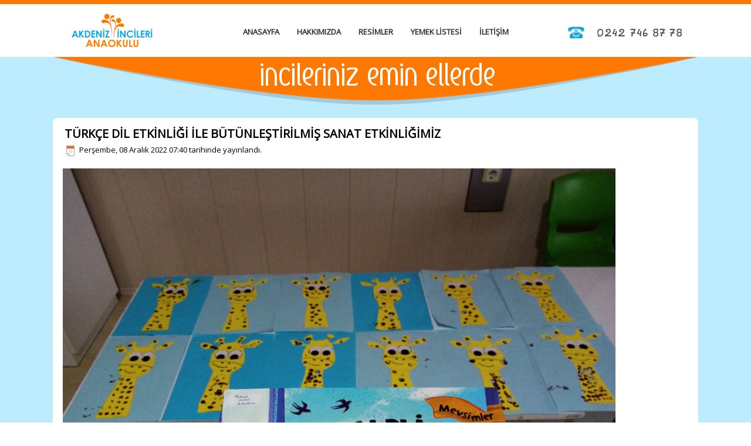

--- FILE ---
content_type: text/html; charset=utf-8
request_url: http://www.akdenizincileri.com/index.php/etkinlikler/25-hikaye-ile-butunlestirilmis-sanat-etkinligimiz
body_size: 2688
content:
<!DOCTYPE html>
<html dir="ltr" lang="tr-tr">
<head>
    <base href="http://www.akdenizincileri.com/index.php/etkinlikler/25-hikaye-ile-butunlestirilmis-sanat-etkinligimiz" />
	<meta http-equiv="content-type" content="text/html; charset=utf-8" />
	<meta name="keywords" content="Manavgat Akdeniz İncileri etkinlikler, Anaokulu kreş etkinlik" />
	<meta name="author" content="Akdeniz İncileri" />
	<meta name="description" content="Etkinlikler - Manavgat Hisarlı Akdeniz İncileri Anaokulu" />
	<meta name="generator" content="Joomla! - Open Source Content Management" />
	<title>TÜRKÇE DİL ETKİNLİĞİ İLE BÜTÜNLEŞTİRİLMİŞ SANAT ETKİNLİĞİMİZ</title>
	<script type="application/json" class="joomla-script-options new">{"csrf.token":"0f7e5461506ec781a6b164312392e65a","system.paths":{"root":"","base":""}}</script>
	<script src="/media/system/js/mootools-core.js?d8d2437d7e047302135c7692304d5539" type="text/javascript"></script>
	<script src="/media/system/js/core.js?d8d2437d7e047302135c7692304d5539" type="text/javascript"></script>
	<script src="/media/system/js/mootools-more.js?d8d2437d7e047302135c7692304d5539" type="text/javascript"></script>

    <link rel="stylesheet" href="/templates/system/css/system.css" />
    <link rel="stylesheet" href="/templates/system/css/general.css" />
      
       <script type="text/javascript" src="/media/jui/js/jquery.min.js"></script>
    <script type="text/javascript" src="/media/jui/js/jquery-migrate.min.js"></script>
    
    
    <meta name="viewport" content="initial-scale = 1.0, maximum-scale = 1.0, user-scalable = no, width = device-width">
       <link rel="shortcut icon" href="/images/site/favicon.ico" type="image/x-icon">
    <link rel="icon" href="/images/site/favicon.ico" type="image/x-icon">

    <!--[if lt IE 9]><script src="https://html5shiv.googlecode.com/svn/trunk/html5.js"></script><![endif]-->
    <link rel="stylesheet" href="/templates/kresim006/css/template.css" media="screen">
    <!--[if lte IE 7]><link rel="stylesheet" href="/templates/kresim006/css/template.ie7.css" media="screen" /><![endif]-->
    <link rel="stylesheet" href="/templates/kresim006/css/template.responsive.css" media="all">
<link rel="stylesheet" type="text/css" href="http://fonts.googleapis.com/css?family=Open+Sans&amp;subset=latin">

    <script>if ('undefined' != typeof jQuery) document._artxJQueryBackup = jQuery;</script>
    <script src="/templates/kresim006/jquery.js"></script>
    <script>jQuery.noConflict();</script>

    <script src="/templates/kresim006/script.js"></script>
        <script>if (document._artxJQueryBackup) jQuery = document._artxJQueryBackup;</script>
    <script src="/templates/kresim006/script.responsive.js"></script>
      
<!-- Global site tag (gtag.js) - Google Analytics -->
<script async src="https://www.googletagmanager.com/gtag/js?id=G-QY078L7GTZ"></script>
<script>
  window.dataLayer = window.dataLayer || [];
  function gtag(){dataLayer.push(arguments);}
  gtag('js', new Date());

  gtag('config', 'G-QY078L7GTZ');
</script>
      
</head>
<body>

<div id="art-main">
      <div class="art-catana"></div>
    <div id="art-header-bg">
            </div>
    <div class="art-sheet clearfix">
<header class="art-header">

    <div class="art-shapes">

            </div>
<h1 class="art-headline" data-left="1.41%">
    <a href="/"><img src="/images/site/logo-akdeniz-incileri.png"  alt="Manavgat Akdeniz İncileri Anaokulu Kreş" /></a>
</h1>
<h2 class="art-slogan" data-left="98.1%"><img src="/images/site/kres-telefon.png" alt="Manavgat Akdeniz İncileri Anaokulu Kreş telefon" /></h2>


<nav class="art-nav">
    
<ul class="art-hmenu"><li class="item-101"><a href="/index.php">Anasayfa</a></li><li class="item-102"><a href="/index.php/kres-hakkinda">Hakkımızda</a></li><li class="item-103"><a href="/index.php/kres-fotograflar">Resimler</a></li><li class="item-113"><a href="/index.php/yemek-listesi">Yemek Listesi</a></li><li class="item-104"><a href="/index.php/kres-iletisim">İletişim</a></li></ul> 
    </nav>

                    
</header>
<!-- begin nostyle -->
<div class="art-nostyle">
<!-- begin nostyle content -->


<div class="custom"  >
	<p><img src="/images/site/akdeniz-incileri-kres-banner.png" alt="" width="100%" /></p></div>
<!-- end nostyle content -->
</div>
<!-- end nostyle -->
<div class="art-layout-wrapper">
                <div class="art-content-layout">
                    <div class="art-content-layout-row">
                                                <div class="art-layout-cell art-content">
<article class="art-post art-messages"><div class="art-postcontent clearfix"><div id="system-message-container">
	</div>
</div></article><div class="item-page"><article class="art-post"><h2 class="art-postheader"><a href="/index.php/etkinlikler/25-hikaye-ile-butunlestirilmis-sanat-etkinligimiz">TÜRKÇE DİL ETKİNLİĞİ İLE BÜTÜNLEŞTİRİLMİŞ SANAT ETKİNLİĞİMİZ</a></h2><div class="art-postheadericons art-metadata-icons"><span class="art-postdateicon">Perşembe, 08 Aralık 2022 07:40 tarihinde yayınlandı.</span></div><div class="art-postcontent clearfix"><div class="art-article"><p><img src="/images/20220812/WhatsApp_Image_2022-12-08_at_102933.jpeg" alt="" width="942" height="706" /><img src="/images/20220812/WhatsApp_Image_2022-12-08_at_102937_3.jpeg" alt="" width="1009" height="1345" /><img src="/images/20220812/WhatsApp_Image_2022-12-08_at_102939.jpeg" alt="" width="976" height="1301" /><img src="/images/20220812/WhatsApp_Image_2022-12-08_at_102940.jpeg" alt="" width="941" height="1255" /><img src="/images/20220812/WhatsApp_Image_2022-12-08_at_102940_2.jpeg" alt="" width="939" height="1252" /><img src="/images/20220812/WhatsApp_Image_2022-12-08_at_102940_3.jpeg" alt="" width="937" height="1250" /></p> </div></div></article></div>


                        </div>
                                            </div>
                </div>
              </div>


    </div>
<footer class="art-footer">
  <div class="art-footer-inner">
<div class="art-content-layout">
    <div class="art-content-layout-row">
    <div class="art-layout-cell" style="width: 25%">
    <!-- begin nostyle -->
<div class="art-nostyle">
<!-- begin nostyle content -->


<div class="custom"  >
	<p style="font: 22px 'Open Sans'; font-weight: bold; color: #ffffff;">Kurumsal</p>
<ul>
<li><a href="/index.php/kres-hakkinda">Hakkımızda</a></li>
<li><a href="/index.php/kres-fotograflar">Fotoğraflar</a></li>
<li><a href="/index.php/kres-iletisim">İletişim</a></li>
</ul>
<p> </p></div>
<!-- end nostyle content -->
</div>
<!-- end nostyle -->
</div><div class="art-layout-cell" style="width: 25%">
    <!-- begin nostyle -->
<div class="art-nostyle">
<!-- begin nostyle content -->


<div class="custom"  >
	<p style="font: 22px 'Open Sans'; font-weight: bold; color: #ffffff;">Site</p>
<ul>
<li><a href="/index.php/site-kullanim-kosullari">Kullanım Koşulları</a></li>
<li><a href="/index.php/site-gizlilik-politikasi">Gizlilik Politikası</a></li>
</ul>
<p> </p></div>
<!-- end nostyle content -->
</div>
<!-- end nostyle -->
</div><div class="art-layout-cell" style="width: 25%">
    <!-- begin nostyle -->
<div class="art-nostyle">
<!-- begin nostyle content -->


<div class="custom"  >
	<p style="font: 22px 'Open Sans'; font-weight: bold; color: #ffffff;">İletişim</p>
<p style="font: 16px 'Open Sans'; text-align: left;">0242 746 87 78</p>
<p style="text-align: left;">Örnek Mah. 1502 Sk. No:4<br /> Manavgat / Antalya</p>
<p> </p></div>
<!-- end nostyle content -->
</div>
<!-- end nostyle -->
</div><div class="art-layout-cell" style="width: 25%">
    <!-- begin nostyle -->
<div class="art-nostyle">
<!-- begin nostyle content -->


<div class="custom"  >
	<p style="text-align: right; font: 22px 'Open Sans'; font-weight: bold; color: #ffffff;">Sosyal Medya</p>
<div style="margin: 5px 0 0 0;">
<p style="text-align: right;"><a href="/index.php" target="_blank" rel="noopener noreferrer"> <img src="/images/site/icon-facebook.png" alt="Yeni Mahalle Akdeniz İncileri Anaokulu facebook" /> <img src="/images/site/icon-instagram.png" alt="Yeni Mahalle Akdeniz İncileri Anaokulu instagram" /> <img src="/images/site/icon-twitter.png" alt="Yeni Mahalle Akdeniz İncileri Anaokulu twitter" /></a></p>
</div></div>
<!-- end nostyle content -->
</div>
<!-- end nostyle -->
</div>
    </div>
</div>

    <p class="art-page-footer">
        <span id="art-footnote-links">
      <p style="text-align:right; font: 11px 'Open Sans';">
      Özel Akdeniz İncileri Anaokulu Copyright &copy; 2025 Tüm Hakları Saklıdır.</p>
		<hr style="color:#F77898; background-color: #000000; border: 0;  border-top: 1px solid #FFFFFF;">
		<p style="text-align:center; font: 12px 'Open Sans';">
<a style="font: 11px 'Open Sans';" href="http://www.ertekbilgisayar.com" target="_blank">Ertek Web Tasarım</a></p>
        </span>
     
    </p>
  </div>
</footer>

</div>



</body>
</html>